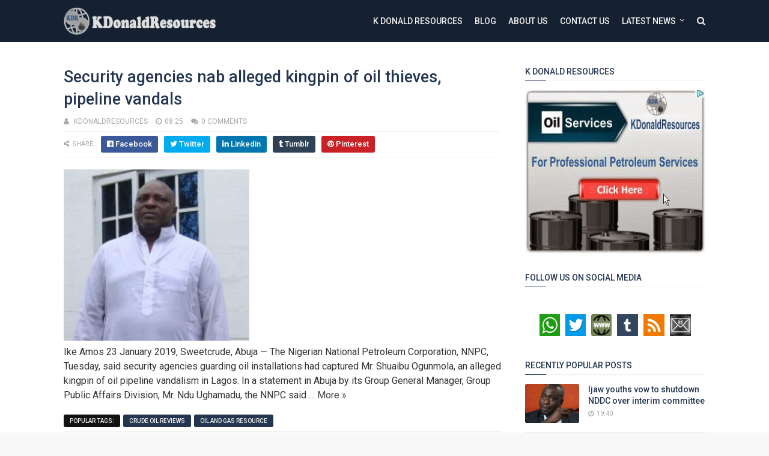

--- FILE ---
content_type: text/javascript; charset=UTF-8
request_url: https://blog.kdonaldresources.com/feeds/posts/default?alt=json&max-results=3&callback=jQuery1111002696820045127102_1769331625402&_=1769331625403
body_size: 2942
content:
// API callback
jQuery1111002696820045127102_1769331625402({"version":"1.0","encoding":"UTF-8","feed":{"xmlns":"http://www.w3.org/2005/Atom","xmlns$openSearch":"http://a9.com/-/spec/opensearchrss/1.0/","xmlns$blogger":"http://schemas.google.com/blogger/2008","xmlns$georss":"http://www.georss.org/georss","xmlns$gd":"http://schemas.google.com/g/2005","xmlns$thr":"http://purl.org/syndication/thread/1.0","id":{"$t":"tag:blogger.com,1999:blog-948730551651798509"},"updated":{"$t":"2025-07-15T18:22:04.661+01:00"},"category":[{"term":"Oil And Gas Resource"},{"term":"Crude Oil Reviews"},{"term":"Africa Crude Oil Reviews"},{"term":"KDonaldResources"},{"term":"Light Crude Oil"},{"term":"Crude Oil Market"},{"term":"Oil Vs Gas"},{"term":"Physical Oil Trading"},{"term":"Bonny Light"},{"term":"Business Facilitator"},{"term":"Oil Middle East"},{"term":"Proven Oil"},{"term":"Bonny Light Crude Oil"},{"term":"Crude Oil"},{"term":"Crude Oil Brokers"},{"term":"Crude Oil Companies"},{"term":"Crude Oil Stock"},{"term":"How To Trade Crude Oil"},{"term":"Importers Of Oil"},{"term":"Oil Trade"},{"term":"Bonny Crude Oil"},{"term":"Bonny Light Crude Oil Buyers"},{"term":"Crude Oil Buyer"},{"term":"Crude Oil Buyers"},{"term":"Crude Oil Trading"},{"term":"Gas Oil Trading"},{"term":"K Donald Resources"},{"term":"Oil Trading Business"},{"term":"Sweet Crude Oil"},{"term":"The Oil Business"},{"term":"What Is Crude Oil"},{"term":"Bonnie Light Crude Oil"},{"term":"Buy Crude Oil"},{"term":"Buyers Of Crude Oil"},{"term":"Crude Oil Facilitators"},{"term":"Crude Oil Prices History"},{"term":"Crude Oil Trade"},{"term":"Nigerian Oil Companies"},{"term":"Oil And Energy"},{"term":"Oil Exporters"},{"term":"Sell Crude Oil"},{"term":"Trading Crude Oil"},{"term":"Bonny Light Crude"},{"term":"Bonny Light Oil"},{"term":"Bonny Lite"},{"term":"Crude Oil Sellers"},{"term":"How To Buy Crude Oil"},{"term":"Nigerian Oil Production"},{"term":"Oil Trading"},{"term":"Bonny Light Crude Oil Price"},{"term":"Crude Oil Facilitator"},{"term":"Middle East Oil"},{"term":"Nigerian Bonny Light Crude Oil"},{"term":"Oil \u0026 Gas"},{"term":"Trade Crude Oil"},{"term":"Crude Oil And Terrorism"},{"term":"Crude Oil Resources"},{"term":"Investing in Crude Oil"},{"term":"Oil Panic"},{"term":"Oil Reserves Dwindling"},{"term":"Oil Supply Worries"}],"title":{"type":"text","$t":"K Donald Resources Blog"},"subtitle":{"type":"html","$t":"K. Donald Resources Blog. KDResources Providing Reliable Resources \u0026amp; Services In The Oil and Gas Industry"},"link":[{"rel":"http://schemas.google.com/g/2005#feed","type":"application/atom+xml","href":"https:\/\/blog.kdonaldresources.com\/feeds\/posts\/default"},{"rel":"self","type":"application/atom+xml","href":"https:\/\/www.blogger.com\/feeds\/948730551651798509\/posts\/default?alt=json\u0026max-results=3"},{"rel":"alternate","type":"text/html","href":"https:\/\/blog.kdonaldresources.com\/"},{"rel":"hub","href":"http://pubsubhubbub.appspot.com/"},{"rel":"next","type":"application/atom+xml","href":"https:\/\/www.blogger.com\/feeds\/948730551651798509\/posts\/default?alt=json\u0026start-index=4\u0026max-results=3"}],"author":[{"name":{"$t":"KDonaldResources"},"uri":{"$t":"http:\/\/www.blogger.com\/profile\/17831346142313864952"},"email":{"$t":"noreply@blogger.com"},"gd$image":{"rel":"http://schemas.google.com/g/2005#thumbnail","width":"32","height":"32","src":"\/\/blogger.googleusercontent.com\/img\/b\/R29vZ2xl\/AVvXsEgONRShWBVnfzjoNFjxsZCn9OxxhM7TvXlBoGp5ml8q9j5lvU8nzGDhCm5NM9IiFV8fPTuOxPFyXT9_BHThS2DLbuqj1LvJrvZD28UVGfVH_gqeGdYz0z0HPpfxEDOO-dM\/s220\/kdonald-resources-logo-s.png"}}],"generator":{"version":"7.00","uri":"http://www.blogger.com","$t":"Blogger"},"openSearch$totalResults":{"$t":"25013"},"openSearch$startIndex":{"$t":"1"},"openSearch$itemsPerPage":{"$t":"3"},"entry":[{"id":{"$t":"tag:blogger.com,1999:blog-948730551651798509.post-4268630986564425654"},"published":{"$t":"2019-11-05T19:55:00.002+00:00"},"updated":{"$t":"2020-11-18T05:00:58.385+00:00"},"category":[{"scheme":"http://www.blogger.com/atom/ns#","term":"Crude Oil Reviews"},{"scheme":"http://www.blogger.com/atom/ns#","term":"Oil And Gas Resource"}],"title":{"type":"text","$t":"Nigeria National Petroleum Corporation saves $3bn from arbitrations"},"content":{"type":"html","$t":"\u003Cp\u003E\u003C\/p\u003E\u003Cdiv class=\"separator\" style=\"clear: both; text-align: center;\"\u003E\u003Ca href=\"https:\/\/blog.kdonaldresources.com\/2019\/11\/nigeria-national-petroleum-corporation.html\" imageanchor=\"1\" style=\"margin-left: 1em; margin-right: 1em;\"\u003E\u003Cimg alt=\"Nigeria National Petroleum Corporation saves $3bn from arbitrations\" border=\"0\" data-original-height=\"402\" data-original-width=\"602\" src=\"https:\/\/blogger.googleusercontent.com\/img\/b\/R29vZ2xl\/AVvXsEjNUxIlYY-6EMhd5nlIJQBTRKZPf2xi-lFNFGiYdCdIzF-sam-4oOEUuB7R61M4mN4PI96sOgMqAPDPxOAs34vJ55x5MQIuUDK2HwAYenRAjkwTMtPFUDDygtndZXj794o39PyxB7oSh11Q\/s16000\/nnpc-towers.jpg\" title=\"Nigeria National Petroleum Corporation saves $3bn from arbitrations\" \/\u003E\u003C\/a\u003E\u003C\/div\u003E\u003Cbr \/\u003EIke Amos Abuja - The Nigerian National Petroleum Corporation, NNPC, Tuesday, said it has saved the country over $3 billion from arbitrations. In a statement in Abuja, Group Managing Director of the NNPC, Mallam Mele Kyari, commended the Management of the corporation’s Legal Division for the save, saying its due diligence accounted for the feat. […]\u003Cp\u003E\u003C\/p\u003E\n\u003Cp\u003EThe post is about\u0026nbsp;Nigeria National Petroleum Corporation saves $3bn from arbitrations.\u003C\/p\u003E\n\u003Ca href=\"https:\/\/sweetcrudereports.com\/nigeria-national-petroleum-corporation-saves-3bn-from-arbitrations\/\" rel=\"nofollow\" target=\"_blank\"\u003EMore »\u003C\/a\u003E\n\u003Cdiv class=\"blogger-post-footer\"\u003E\u003Ca href=\"https:\/\/blog.kdonaldresources.com\/\"\u003EK. Donald Resources Blog\u003C\/a\u003E. KDResources Providing Reliable Resources \u0026amp; Services In The Oil and Gas Industry.\u003C\/div\u003E"},"link":[{"rel":"replies","type":"application/atom+xml","href":"https:\/\/blog.kdonaldresources.com\/feeds\/4268630986564425654\/comments\/default","title":"Post Comments"},{"rel":"replies","type":"text/html","href":"https:\/\/www.blogger.com\/comment\/fullpage\/post\/948730551651798509\/4268630986564425654?isPopup=true","title":"0 Comments"},{"rel":"edit","type":"application/atom+xml","href":"https:\/\/www.blogger.com\/feeds\/948730551651798509\/posts\/default\/4268630986564425654"},{"rel":"self","type":"application/atom+xml","href":"https:\/\/www.blogger.com\/feeds\/948730551651798509\/posts\/default\/4268630986564425654"},{"rel":"alternate","type":"text/html","href":"https:\/\/blog.kdonaldresources.com\/2019\/11\/nigeria-national-petroleum-corporation.html","title":"Nigeria National Petroleum Corporation saves $3bn from arbitrations"}],"author":[{"name":{"$t":"KDonaldResources"},"uri":{"$t":"http:\/\/www.blogger.com\/profile\/17831346142313864952"},"email":{"$t":"noreply@blogger.com"},"gd$image":{"rel":"http://schemas.google.com/g/2005#thumbnail","width":"32","height":"32","src":"\/\/blogger.googleusercontent.com\/img\/b\/R29vZ2xl\/AVvXsEgONRShWBVnfzjoNFjxsZCn9OxxhM7TvXlBoGp5ml8q9j5lvU8nzGDhCm5NM9IiFV8fPTuOxPFyXT9_BHThS2DLbuqj1LvJrvZD28UVGfVH_gqeGdYz0z0HPpfxEDOO-dM\/s220\/kdonald-resources-logo-s.png"}}],"media$thumbnail":{"xmlns$media":"http://search.yahoo.com/mrss/","url":"https:\/\/blogger.googleusercontent.com\/img\/b\/R29vZ2xl\/AVvXsEjNUxIlYY-6EMhd5nlIJQBTRKZPf2xi-lFNFGiYdCdIzF-sam-4oOEUuB7R61M4mN4PI96sOgMqAPDPxOAs34vJ55x5MQIuUDK2HwAYenRAjkwTMtPFUDDygtndZXj794o39PyxB7oSh11Q\/s72-c\/nnpc-towers.jpg","height":"72","width":"72"},"thr$total":{"$t":"0"}},{"id":{"$t":"tag:blogger.com,1999:blog-948730551651798509.post-5539461199224938106"},"published":{"$t":"2019-11-05T16:50:00.005+00:00"},"updated":{"$t":"2020-11-18T04:57:22.892+00:00"},"category":[{"scheme":"http://www.blogger.com/atom/ns#","term":"Crude Oil Reviews"},{"scheme":"http://www.blogger.com/atom/ns#","term":"KDonaldResources"},{"scheme":"http://www.blogger.com/atom/ns#","term":"Oil And Gas Resource"}],"title":{"type":"text","$t":"West Africa crude offers continue rise on margins, freight"},"content":{"type":"html","$t":"\u003Cp\u003E\u003C\/p\u003E\u003Cdiv class=\"separator\" style=\"clear: both; text-align: center;\"\u003E\u003Ca href=\"https:\/\/blog.kdonaldresources.com\/2019\/11\/west-africa-crude-offers-continue-rise.html\" imageanchor=\"1\" style=\"margin-left: 1em; margin-right: 1em;\"\u003E\u003Cimg alt=\"West Africa crude offers continue rise on margins, freight\" border=\"0\" data-original-height=\"414\" data-original-width=\"627\" src=\"https:\/\/blogger.googleusercontent.com\/img\/b\/R29vZ2xl\/AVvXsEjGeAhob59vanlJOGja4Spez_d_6JKuxte2VTrFy770c5sxDXhh-alLmmzFQs8I7fKL-eLDKCE3FzPVke0L-PCSAcgJZzSSuQiSdo5LUiPY9WKPvIzcLA-Vf20bZOugbR9meBJ4JHiBVuPy\/s16000\/petroleum.crude-oil-barrels.jpg\" title=\"West Africa crude offers continue rise on margins, freight\" \/\u003E\u003C\/a\u003E\u003C\/div\u003E\u003Cbr \/\u003ELagos - Improved margins and freight rates have boosted price offers for both heavy and sweet West African crude oil as at Friday, November 1, 2019. Lighter Nigerian crude cargoes for November and December were heard to have crept up around 20 cents a barrel, with Bonny Light and Qua Iboe over a premium of […]\u003Cp\u003E\u003C\/p\u003E\n\u003Cp\u003EThe post is about West Africa crude offers continue rise on margins, freight.\u003C\/p\u003E\n\u003Ca href=\"https:\/\/sweetcrudereports.com\/west-africa-crude-offers-continue-rise-on-margins-freight\/\" rel=\"nofollow\" target=\"_blank\"\u003EMore »\u003C\/a\u003E\n\u003Cdiv class=\"blogger-post-footer\"\u003E\u003Ca href=\"https:\/\/blog.kdonaldresources.com\/\"\u003EK. Donald Resources Blog\u003C\/a\u003E. KDResources Providing Reliable Resources \u0026amp; Services In The Oil and Gas Industry.\u003C\/div\u003E"},"link":[{"rel":"replies","type":"application/atom+xml","href":"https:\/\/blog.kdonaldresources.com\/feeds\/5539461199224938106\/comments\/default","title":"Post Comments"},{"rel":"replies","type":"text/html","href":"https:\/\/www.blogger.com\/comment\/fullpage\/post\/948730551651798509\/5539461199224938106?isPopup=true","title":"0 Comments"},{"rel":"edit","type":"application/atom+xml","href":"https:\/\/www.blogger.com\/feeds\/948730551651798509\/posts\/default\/5539461199224938106"},{"rel":"self","type":"application/atom+xml","href":"https:\/\/www.blogger.com\/feeds\/948730551651798509\/posts\/default\/5539461199224938106"},{"rel":"alternate","type":"text/html","href":"https:\/\/blog.kdonaldresources.com\/2019\/11\/west-africa-crude-offers-continue-rise.html","title":"West Africa crude offers continue rise on margins, freight"}],"author":[{"name":{"$t":"KDonaldResources"},"uri":{"$t":"http:\/\/www.blogger.com\/profile\/17831346142313864952"},"email":{"$t":"noreply@blogger.com"},"gd$image":{"rel":"http://schemas.google.com/g/2005#thumbnail","width":"32","height":"32","src":"\/\/blogger.googleusercontent.com\/img\/b\/R29vZ2xl\/AVvXsEgONRShWBVnfzjoNFjxsZCn9OxxhM7TvXlBoGp5ml8q9j5lvU8nzGDhCm5NM9IiFV8fPTuOxPFyXT9_BHThS2DLbuqj1LvJrvZD28UVGfVH_gqeGdYz0z0HPpfxEDOO-dM\/s220\/kdonald-resources-logo-s.png"}}],"media$thumbnail":{"xmlns$media":"http://search.yahoo.com/mrss/","url":"https:\/\/blogger.googleusercontent.com\/img\/b\/R29vZ2xl\/AVvXsEjGeAhob59vanlJOGja4Spez_d_6JKuxte2VTrFy770c5sxDXhh-alLmmzFQs8I7fKL-eLDKCE3FzPVke0L-PCSAcgJZzSSuQiSdo5LUiPY9WKPvIzcLA-Vf20bZOugbR9meBJ4JHiBVuPy\/s72-c\/petroleum.crude-oil-barrels.jpg","height":"72","width":"72"},"thr$total":{"$t":"0"}},{"id":{"$t":"tag:blogger.com,1999:blog-948730551651798509.post-1740748707062041270"},"published":{"$t":"2019-11-05T16:50:00.004+00:00"},"updated":{"$t":"2020-11-18T04:48:49.175+00:00"},"category":[{"scheme":"http://www.blogger.com/atom/ns#","term":"Crude Oil Reviews"},{"scheme":"http://www.blogger.com/atom/ns#","term":"KDonaldResources"},{"scheme":"http://www.blogger.com/atom/ns#","term":"Oil And Gas Resource"}],"title":{"type":"text","$t":"South Africa’s PetroSA eyes Russia for $359 million farmout deal"},"content":{"type":"html","$t":"\u003Cp\u003E\u003C\/p\u003E\u003Cdiv class=\"separator\" style=\"clear: both; text-align: center;\"\u003E\u003Ca href=\"https:\/\/blog.kdonaldresources.com\/2019\/11\/south-africas-petrosa-eyes-russia-for.html\" imageanchor=\"1\" style=\"margin-left: 1em; margin-right: 1em;\"\u003E\u003Cimg alt=\"South Africa’s PetroSA eyes Russia for $359 million farmout deal\" border=\"0\" data-original-height=\"416\" data-original-width=\"622\" src=\"https:\/\/blogger.googleusercontent.com\/img\/b\/R29vZ2xl\/AVvXsEhMqrAmsqcgD2qGlXl_KxSCkXGzUW1Jar_HhKhfaJ8jvvOto8kkRw5ISc9xw9kNOqWBlKnZXQtuze6kdwfqVGJYV64Xf0j2pw3N6zxhDSLHvmPw9xNLJACumWBHxXAWLREemL_xMjtzO6a_\/s16000\/petro-sa.jpg\" title=\"South Africa’s PetroSA eyes Russia for $359 million farmout deal\" \/\u003E\u003C\/a\u003E\u003C\/div\u003E\u003Cbr \/\u003ECape Town\/Moscow - South Africa’s national oil company PetroSA and Russia’s state geological company Rosgeologia are in talks to finalize a $359 million farmout deal to give Russia its first foothold in a prospective oil and gas field offshore South Africa, three sources said. PetroSA is under pressure to boost dwindling domestic resources that have […]\u003Cp\u003E\u003C\/p\u003E\n\u003Ca href=\"https:\/\/sweetcrudereports.com\/south-africas-petrosa-eyes-russia-for-359-million-farmout-deal\/\" rel=\"nofollow\" target=\"_blank\"\u003EMore »\u003C\/a\u003E\n\u003Cdiv class=\"blogger-post-footer\"\u003E\u003Ca href=\"https:\/\/blog.kdonaldresources.com\/\"\u003EK. Donald Resources Blog\u003C\/a\u003E. KDResources Providing Reliable Resources \u0026amp; Services In The Oil and Gas Industry.\u003C\/div\u003E"},"link":[{"rel":"replies","type":"application/atom+xml","href":"https:\/\/blog.kdonaldresources.com\/feeds\/1740748707062041270\/comments\/default","title":"Post Comments"},{"rel":"replies","type":"text/html","href":"https:\/\/www.blogger.com\/comment\/fullpage\/post\/948730551651798509\/1740748707062041270?isPopup=true","title":"0 Comments"},{"rel":"edit","type":"application/atom+xml","href":"https:\/\/www.blogger.com\/feeds\/948730551651798509\/posts\/default\/1740748707062041270"},{"rel":"self","type":"application/atom+xml","href":"https:\/\/www.blogger.com\/feeds\/948730551651798509\/posts\/default\/1740748707062041270"},{"rel":"alternate","type":"text/html","href":"https:\/\/blog.kdonaldresources.com\/2019\/11\/south-africas-petrosa-eyes-russia-for.html","title":"South Africa’s PetroSA eyes Russia for $359 million farmout deal"}],"author":[{"name":{"$t":"KDonaldResources"},"uri":{"$t":"http:\/\/www.blogger.com\/profile\/17831346142313864952"},"email":{"$t":"noreply@blogger.com"},"gd$image":{"rel":"http://schemas.google.com/g/2005#thumbnail","width":"32","height":"32","src":"\/\/blogger.googleusercontent.com\/img\/b\/R29vZ2xl\/AVvXsEgONRShWBVnfzjoNFjxsZCn9OxxhM7TvXlBoGp5ml8q9j5lvU8nzGDhCm5NM9IiFV8fPTuOxPFyXT9_BHThS2DLbuqj1LvJrvZD28UVGfVH_gqeGdYz0z0HPpfxEDOO-dM\/s220\/kdonald-resources-logo-s.png"}}],"media$thumbnail":{"xmlns$media":"http://search.yahoo.com/mrss/","url":"https:\/\/blogger.googleusercontent.com\/img\/b\/R29vZ2xl\/AVvXsEhMqrAmsqcgD2qGlXl_KxSCkXGzUW1Jar_HhKhfaJ8jvvOto8kkRw5ISc9xw9kNOqWBlKnZXQtuze6kdwfqVGJYV64Xf0j2pw3N6zxhDSLHvmPw9xNLJACumWBHxXAWLREemL_xMjtzO6a_\/s72-c\/petro-sa.jpg","height":"72","width":"72"},"thr$total":{"$t":"0"}}]}});

--- FILE ---
content_type: text/javascript; charset=UTF-8
request_url: https://blog.kdonaldresources.com/feeds/posts/default/-/Oil%20And%20Gas%20Resource?alt=json&max-results=3&callback=jQuery1111002696820045127102_1769331625406&_=1769331625407
body_size: 2982
content:
// API callback
jQuery1111002696820045127102_1769331625406({"version":"1.0","encoding":"UTF-8","feed":{"xmlns":"http://www.w3.org/2005/Atom","xmlns$openSearch":"http://a9.com/-/spec/opensearchrss/1.0/","xmlns$blogger":"http://schemas.google.com/blogger/2008","xmlns$georss":"http://www.georss.org/georss","xmlns$gd":"http://schemas.google.com/g/2005","xmlns$thr":"http://purl.org/syndication/thread/1.0","id":{"$t":"tag:blogger.com,1999:blog-948730551651798509"},"updated":{"$t":"2025-07-15T18:22:04.661+01:00"},"category":[{"term":"Oil And Gas Resource"},{"term":"Crude Oil Reviews"},{"term":"Africa Crude Oil Reviews"},{"term":"KDonaldResources"},{"term":"Light Crude Oil"},{"term":"Crude Oil Market"},{"term":"Oil Vs Gas"},{"term":"Physical Oil Trading"},{"term":"Bonny Light"},{"term":"Business Facilitator"},{"term":"Oil Middle East"},{"term":"Proven Oil"},{"term":"Bonny Light Crude Oil"},{"term":"Crude Oil"},{"term":"Crude Oil Brokers"},{"term":"Crude Oil Companies"},{"term":"Crude Oil Stock"},{"term":"How To Trade Crude Oil"},{"term":"Importers Of Oil"},{"term":"Oil Trade"},{"term":"Bonny Crude Oil"},{"term":"Bonny Light Crude Oil Buyers"},{"term":"Crude Oil Buyer"},{"term":"Crude Oil Buyers"},{"term":"Crude Oil Trading"},{"term":"Gas Oil Trading"},{"term":"K Donald Resources"},{"term":"Oil Trading Business"},{"term":"Sweet Crude Oil"},{"term":"The Oil Business"},{"term":"What Is Crude Oil"},{"term":"Bonnie Light Crude Oil"},{"term":"Buy Crude Oil"},{"term":"Buyers Of Crude Oil"},{"term":"Crude Oil Facilitators"},{"term":"Crude Oil Prices History"},{"term":"Crude Oil Trade"},{"term":"Nigerian Oil Companies"},{"term":"Oil And Energy"},{"term":"Oil Exporters"},{"term":"Sell Crude Oil"},{"term":"Trading Crude Oil"},{"term":"Bonny Light Crude"},{"term":"Bonny Light Oil"},{"term":"Bonny Lite"},{"term":"Crude Oil Sellers"},{"term":"How To Buy Crude Oil"},{"term":"Nigerian Oil Production"},{"term":"Oil Trading"},{"term":"Bonny Light Crude Oil Price"},{"term":"Crude Oil Facilitator"},{"term":"Middle East Oil"},{"term":"Nigerian Bonny Light Crude Oil"},{"term":"Oil \u0026 Gas"},{"term":"Trade Crude Oil"},{"term":"Crude Oil And Terrorism"},{"term":"Crude Oil Resources"},{"term":"Investing in Crude Oil"},{"term":"Oil Panic"},{"term":"Oil Reserves Dwindling"},{"term":"Oil Supply Worries"}],"title":{"type":"text","$t":"K Donald Resources Blog"},"subtitle":{"type":"html","$t":"K. Donald Resources Blog. KDResources Providing Reliable Resources \u0026amp; Services In The Oil and Gas Industry"},"link":[{"rel":"http://schemas.google.com/g/2005#feed","type":"application/atom+xml","href":"https:\/\/blog.kdonaldresources.com\/feeds\/posts\/default"},{"rel":"self","type":"application/atom+xml","href":"https:\/\/www.blogger.com\/feeds\/948730551651798509\/posts\/default\/-\/Oil+And+Gas+Resource?alt=json\u0026max-results=3"},{"rel":"alternate","type":"text/html","href":"https:\/\/blog.kdonaldresources.com\/search\/label\/Oil%20And%20Gas%20Resource"},{"rel":"hub","href":"http://pubsubhubbub.appspot.com/"},{"rel":"next","type":"application/atom+xml","href":"https:\/\/www.blogger.com\/feeds\/948730551651798509\/posts\/default\/-\/Oil+And+Gas+Resource\/-\/Oil+And+Gas+Resource?alt=json\u0026start-index=4\u0026max-results=3"}],"author":[{"name":{"$t":"KDonaldResources"},"uri":{"$t":"http:\/\/www.blogger.com\/profile\/17831346142313864952"},"email":{"$t":"noreply@blogger.com"},"gd$image":{"rel":"http://schemas.google.com/g/2005#thumbnail","width":"32","height":"32","src":"\/\/blogger.googleusercontent.com\/img\/b\/R29vZ2xl\/AVvXsEgONRShWBVnfzjoNFjxsZCn9OxxhM7TvXlBoGp5ml8q9j5lvU8nzGDhCm5NM9IiFV8fPTuOxPFyXT9_BHThS2DLbuqj1LvJrvZD28UVGfVH_gqeGdYz0z0HPpfxEDOO-dM\/s220\/kdonald-resources-logo-s.png"}}],"generator":{"version":"7.00","uri":"http://www.blogger.com","$t":"Blogger"},"openSearch$totalResults":{"$t":"24962"},"openSearch$startIndex":{"$t":"1"},"openSearch$itemsPerPage":{"$t":"3"},"entry":[{"id":{"$t":"tag:blogger.com,1999:blog-948730551651798509.post-4268630986564425654"},"published":{"$t":"2019-11-05T19:55:00.002+00:00"},"updated":{"$t":"2020-11-18T05:00:58.385+00:00"},"category":[{"scheme":"http://www.blogger.com/atom/ns#","term":"Crude Oil Reviews"},{"scheme":"http://www.blogger.com/atom/ns#","term":"Oil And Gas Resource"}],"title":{"type":"text","$t":"Nigeria National Petroleum Corporation saves $3bn from arbitrations"},"content":{"type":"html","$t":"\u003Cp\u003E\u003C\/p\u003E\u003Cdiv class=\"separator\" style=\"clear: both; text-align: center;\"\u003E\u003Ca href=\"https:\/\/blog.kdonaldresources.com\/2019\/11\/nigeria-national-petroleum-corporation.html\" imageanchor=\"1\" style=\"margin-left: 1em; margin-right: 1em;\"\u003E\u003Cimg alt=\"Nigeria National Petroleum Corporation saves $3bn from arbitrations\" border=\"0\" data-original-height=\"402\" data-original-width=\"602\" src=\"https:\/\/blogger.googleusercontent.com\/img\/b\/R29vZ2xl\/AVvXsEjNUxIlYY-6EMhd5nlIJQBTRKZPf2xi-lFNFGiYdCdIzF-sam-4oOEUuB7R61M4mN4PI96sOgMqAPDPxOAs34vJ55x5MQIuUDK2HwAYenRAjkwTMtPFUDDygtndZXj794o39PyxB7oSh11Q\/s16000\/nnpc-towers.jpg\" title=\"Nigeria National Petroleum Corporation saves $3bn from arbitrations\" \/\u003E\u003C\/a\u003E\u003C\/div\u003E\u003Cbr \/\u003EIke Amos Abuja - The Nigerian National Petroleum Corporation, NNPC, Tuesday, said it has saved the country over $3 billion from arbitrations. In a statement in Abuja, Group Managing Director of the NNPC, Mallam Mele Kyari, commended the Management of the corporation’s Legal Division for the save, saying its due diligence accounted for the feat. […]\u003Cp\u003E\u003C\/p\u003E\n\u003Cp\u003EThe post is about\u0026nbsp;Nigeria National Petroleum Corporation saves $3bn from arbitrations.\u003C\/p\u003E\n\u003Ca href=\"https:\/\/sweetcrudereports.com\/nigeria-national-petroleum-corporation-saves-3bn-from-arbitrations\/\" rel=\"nofollow\" target=\"_blank\"\u003EMore »\u003C\/a\u003E\n\u003Cdiv class=\"blogger-post-footer\"\u003E\u003Ca href=\"https:\/\/blog.kdonaldresources.com\/\"\u003EK. Donald Resources Blog\u003C\/a\u003E. KDResources Providing Reliable Resources \u0026amp; Services In The Oil and Gas Industry.\u003C\/div\u003E"},"link":[{"rel":"replies","type":"application/atom+xml","href":"https:\/\/blog.kdonaldresources.com\/feeds\/4268630986564425654\/comments\/default","title":"Post Comments"},{"rel":"replies","type":"text/html","href":"https:\/\/www.blogger.com\/comment\/fullpage\/post\/948730551651798509\/4268630986564425654?isPopup=true","title":"0 Comments"},{"rel":"edit","type":"application/atom+xml","href":"https:\/\/www.blogger.com\/feeds\/948730551651798509\/posts\/default\/4268630986564425654"},{"rel":"self","type":"application/atom+xml","href":"https:\/\/www.blogger.com\/feeds\/948730551651798509\/posts\/default\/4268630986564425654"},{"rel":"alternate","type":"text/html","href":"https:\/\/blog.kdonaldresources.com\/2019\/11\/nigeria-national-petroleum-corporation.html","title":"Nigeria National Petroleum Corporation saves $3bn from arbitrations"}],"author":[{"name":{"$t":"KDonaldResources"},"uri":{"$t":"http:\/\/www.blogger.com\/profile\/17831346142313864952"},"email":{"$t":"noreply@blogger.com"},"gd$image":{"rel":"http://schemas.google.com/g/2005#thumbnail","width":"32","height":"32","src":"\/\/blogger.googleusercontent.com\/img\/b\/R29vZ2xl\/AVvXsEgONRShWBVnfzjoNFjxsZCn9OxxhM7TvXlBoGp5ml8q9j5lvU8nzGDhCm5NM9IiFV8fPTuOxPFyXT9_BHThS2DLbuqj1LvJrvZD28UVGfVH_gqeGdYz0z0HPpfxEDOO-dM\/s220\/kdonald-resources-logo-s.png"}}],"media$thumbnail":{"xmlns$media":"http://search.yahoo.com/mrss/","url":"https:\/\/blogger.googleusercontent.com\/img\/b\/R29vZ2xl\/AVvXsEjNUxIlYY-6EMhd5nlIJQBTRKZPf2xi-lFNFGiYdCdIzF-sam-4oOEUuB7R61M4mN4PI96sOgMqAPDPxOAs34vJ55x5MQIuUDK2HwAYenRAjkwTMtPFUDDygtndZXj794o39PyxB7oSh11Q\/s72-c\/nnpc-towers.jpg","height":"72","width":"72"},"thr$total":{"$t":"0"}},{"id":{"$t":"tag:blogger.com,1999:blog-948730551651798509.post-5539461199224938106"},"published":{"$t":"2019-11-05T16:50:00.005+00:00"},"updated":{"$t":"2020-11-18T04:57:22.892+00:00"},"category":[{"scheme":"http://www.blogger.com/atom/ns#","term":"Crude Oil Reviews"},{"scheme":"http://www.blogger.com/atom/ns#","term":"KDonaldResources"},{"scheme":"http://www.blogger.com/atom/ns#","term":"Oil And Gas Resource"}],"title":{"type":"text","$t":"West Africa crude offers continue rise on margins, freight"},"content":{"type":"html","$t":"\u003Cp\u003E\u003C\/p\u003E\u003Cdiv class=\"separator\" style=\"clear: both; text-align: center;\"\u003E\u003Ca href=\"https:\/\/blog.kdonaldresources.com\/2019\/11\/west-africa-crude-offers-continue-rise.html\" imageanchor=\"1\" style=\"margin-left: 1em; margin-right: 1em;\"\u003E\u003Cimg alt=\"West Africa crude offers continue rise on margins, freight\" border=\"0\" data-original-height=\"414\" data-original-width=\"627\" src=\"https:\/\/blogger.googleusercontent.com\/img\/b\/R29vZ2xl\/AVvXsEjGeAhob59vanlJOGja4Spez_d_6JKuxte2VTrFy770c5sxDXhh-alLmmzFQs8I7fKL-eLDKCE3FzPVke0L-PCSAcgJZzSSuQiSdo5LUiPY9WKPvIzcLA-Vf20bZOugbR9meBJ4JHiBVuPy\/s16000\/petroleum.crude-oil-barrels.jpg\" title=\"West Africa crude offers continue rise on margins, freight\" \/\u003E\u003C\/a\u003E\u003C\/div\u003E\u003Cbr \/\u003ELagos - Improved margins and freight rates have boosted price offers for both heavy and sweet West African crude oil as at Friday, November 1, 2019. Lighter Nigerian crude cargoes for November and December were heard to have crept up around 20 cents a barrel, with Bonny Light and Qua Iboe over a premium of […]\u003Cp\u003E\u003C\/p\u003E\n\u003Cp\u003EThe post is about West Africa crude offers continue rise on margins, freight.\u003C\/p\u003E\n\u003Ca href=\"https:\/\/sweetcrudereports.com\/west-africa-crude-offers-continue-rise-on-margins-freight\/\" rel=\"nofollow\" target=\"_blank\"\u003EMore »\u003C\/a\u003E\n\u003Cdiv class=\"blogger-post-footer\"\u003E\u003Ca href=\"https:\/\/blog.kdonaldresources.com\/\"\u003EK. Donald Resources Blog\u003C\/a\u003E. KDResources Providing Reliable Resources \u0026amp; Services In The Oil and Gas Industry.\u003C\/div\u003E"},"link":[{"rel":"replies","type":"application/atom+xml","href":"https:\/\/blog.kdonaldresources.com\/feeds\/5539461199224938106\/comments\/default","title":"Post Comments"},{"rel":"replies","type":"text/html","href":"https:\/\/www.blogger.com\/comment\/fullpage\/post\/948730551651798509\/5539461199224938106?isPopup=true","title":"0 Comments"},{"rel":"edit","type":"application/atom+xml","href":"https:\/\/www.blogger.com\/feeds\/948730551651798509\/posts\/default\/5539461199224938106"},{"rel":"self","type":"application/atom+xml","href":"https:\/\/www.blogger.com\/feeds\/948730551651798509\/posts\/default\/5539461199224938106"},{"rel":"alternate","type":"text/html","href":"https:\/\/blog.kdonaldresources.com\/2019\/11\/west-africa-crude-offers-continue-rise.html","title":"West Africa crude offers continue rise on margins, freight"}],"author":[{"name":{"$t":"KDonaldResources"},"uri":{"$t":"http:\/\/www.blogger.com\/profile\/17831346142313864952"},"email":{"$t":"noreply@blogger.com"},"gd$image":{"rel":"http://schemas.google.com/g/2005#thumbnail","width":"32","height":"32","src":"\/\/blogger.googleusercontent.com\/img\/b\/R29vZ2xl\/AVvXsEgONRShWBVnfzjoNFjxsZCn9OxxhM7TvXlBoGp5ml8q9j5lvU8nzGDhCm5NM9IiFV8fPTuOxPFyXT9_BHThS2DLbuqj1LvJrvZD28UVGfVH_gqeGdYz0z0HPpfxEDOO-dM\/s220\/kdonald-resources-logo-s.png"}}],"media$thumbnail":{"xmlns$media":"http://search.yahoo.com/mrss/","url":"https:\/\/blogger.googleusercontent.com\/img\/b\/R29vZ2xl\/AVvXsEjGeAhob59vanlJOGja4Spez_d_6JKuxte2VTrFy770c5sxDXhh-alLmmzFQs8I7fKL-eLDKCE3FzPVke0L-PCSAcgJZzSSuQiSdo5LUiPY9WKPvIzcLA-Vf20bZOugbR9meBJ4JHiBVuPy\/s72-c\/petroleum.crude-oil-barrels.jpg","height":"72","width":"72"},"thr$total":{"$t":"0"}},{"id":{"$t":"tag:blogger.com,1999:blog-948730551651798509.post-1740748707062041270"},"published":{"$t":"2019-11-05T16:50:00.004+00:00"},"updated":{"$t":"2020-11-18T04:48:49.175+00:00"},"category":[{"scheme":"http://www.blogger.com/atom/ns#","term":"Crude Oil Reviews"},{"scheme":"http://www.blogger.com/atom/ns#","term":"KDonaldResources"},{"scheme":"http://www.blogger.com/atom/ns#","term":"Oil And Gas Resource"}],"title":{"type":"text","$t":"South Africa’s PetroSA eyes Russia for $359 million farmout deal"},"content":{"type":"html","$t":"\u003Cp\u003E\u003C\/p\u003E\u003Cdiv class=\"separator\" style=\"clear: both; text-align: center;\"\u003E\u003Ca href=\"https:\/\/blog.kdonaldresources.com\/2019\/11\/south-africas-petrosa-eyes-russia-for.html\" imageanchor=\"1\" style=\"margin-left: 1em; margin-right: 1em;\"\u003E\u003Cimg alt=\"South Africa’s PetroSA eyes Russia for $359 million farmout deal\" border=\"0\" data-original-height=\"416\" data-original-width=\"622\" src=\"https:\/\/blogger.googleusercontent.com\/img\/b\/R29vZ2xl\/AVvXsEhMqrAmsqcgD2qGlXl_KxSCkXGzUW1Jar_HhKhfaJ8jvvOto8kkRw5ISc9xw9kNOqWBlKnZXQtuze6kdwfqVGJYV64Xf0j2pw3N6zxhDSLHvmPw9xNLJACumWBHxXAWLREemL_xMjtzO6a_\/s16000\/petro-sa.jpg\" title=\"South Africa’s PetroSA eyes Russia for $359 million farmout deal\" \/\u003E\u003C\/a\u003E\u003C\/div\u003E\u003Cbr \/\u003ECape Town\/Moscow - South Africa’s national oil company PetroSA and Russia’s state geological company Rosgeologia are in talks to finalize a $359 million farmout deal to give Russia its first foothold in a prospective oil and gas field offshore South Africa, three sources said. PetroSA is under pressure to boost dwindling domestic resources that have […]\u003Cp\u003E\u003C\/p\u003E\n\u003Ca href=\"https:\/\/sweetcrudereports.com\/south-africas-petrosa-eyes-russia-for-359-million-farmout-deal\/\" rel=\"nofollow\" target=\"_blank\"\u003EMore »\u003C\/a\u003E\n\u003Cdiv class=\"blogger-post-footer\"\u003E\u003Ca href=\"https:\/\/blog.kdonaldresources.com\/\"\u003EK. Donald Resources Blog\u003C\/a\u003E. KDResources Providing Reliable Resources \u0026amp; Services In The Oil and Gas Industry.\u003C\/div\u003E"},"link":[{"rel":"replies","type":"application/atom+xml","href":"https:\/\/blog.kdonaldresources.com\/feeds\/1740748707062041270\/comments\/default","title":"Post Comments"},{"rel":"replies","type":"text/html","href":"https:\/\/www.blogger.com\/comment\/fullpage\/post\/948730551651798509\/1740748707062041270?isPopup=true","title":"0 Comments"},{"rel":"edit","type":"application/atom+xml","href":"https:\/\/www.blogger.com\/feeds\/948730551651798509\/posts\/default\/1740748707062041270"},{"rel":"self","type":"application/atom+xml","href":"https:\/\/www.blogger.com\/feeds\/948730551651798509\/posts\/default\/1740748707062041270"},{"rel":"alternate","type":"text/html","href":"https:\/\/blog.kdonaldresources.com\/2019\/11\/south-africas-petrosa-eyes-russia-for.html","title":"South Africa’s PetroSA eyes Russia for $359 million farmout deal"}],"author":[{"name":{"$t":"KDonaldResources"},"uri":{"$t":"http:\/\/www.blogger.com\/profile\/17831346142313864952"},"email":{"$t":"noreply@blogger.com"},"gd$image":{"rel":"http://schemas.google.com/g/2005#thumbnail","width":"32","height":"32","src":"\/\/blogger.googleusercontent.com\/img\/b\/R29vZ2xl\/AVvXsEgONRShWBVnfzjoNFjxsZCn9OxxhM7TvXlBoGp5ml8q9j5lvU8nzGDhCm5NM9IiFV8fPTuOxPFyXT9_BHThS2DLbuqj1LvJrvZD28UVGfVH_gqeGdYz0z0HPpfxEDOO-dM\/s220\/kdonald-resources-logo-s.png"}}],"media$thumbnail":{"xmlns$media":"http://search.yahoo.com/mrss/","url":"https:\/\/blogger.googleusercontent.com\/img\/b\/R29vZ2xl\/AVvXsEhMqrAmsqcgD2qGlXl_KxSCkXGzUW1Jar_HhKhfaJ8jvvOto8kkRw5ISc9xw9kNOqWBlKnZXQtuze6kdwfqVGJYV64Xf0j2pw3N6zxhDSLHvmPw9xNLJACumWBHxXAWLREemL_xMjtzO6a_\/s72-c\/petro-sa.jpg","height":"72","width":"72"},"thr$total":{"$t":"0"}}]}});